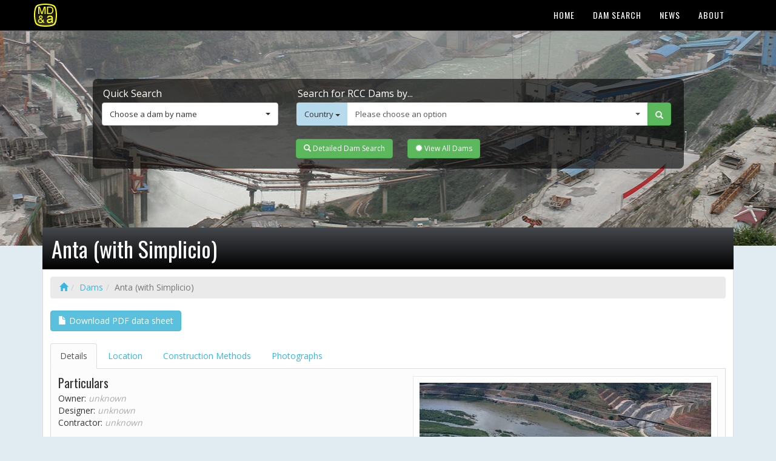

--- FILE ---
content_type: text/html; charset=utf-8
request_url: https://rccdams.co.uk/dams/anta--with-simplicio-/
body_size: 4587
content:
<meta charset=utf-8><meta name=viewport content="width=device-width, initial-scale=1"><meta name=author content="MD&amp;A Associates"><title>RCC Dams - Anta (with Simplicio) Dam</title><link href=https://cdnjs.cloudflare.com/ajax/libs/normalize/4.2.0/normalize.css rel=stylesheet><link href=https://maxcdn.bootstrapcdn.com/bootstrap/3.3.5/css/bootstrap.min.css rel=stylesheet><link href=https://ajax.googleapis.com/ajax/libs/jqueryui/1.11.4/themes/smoothness/jquery-ui.css rel=stylesheet><link href=/site/assets/pwpc/pwpc-534bf30dc9def5a9240a5effe7608f5878c0adb0.css rel=stylesheet><link href=https://maxcdn.bootstrapcdn.com/font-awesome/4.4.0/css/font-awesome.min.css rel=stylesheet><link href="https://fonts.googleapis.com/css?family=Open+Sans|Oswald" rel=stylesheet><link href="https://fonts.googleapis.com/icon?family=Material+Icons" rel=stylesheet><script src=https://ajax.googleapis.com/ajax/libs/jquery/1.11.3/jquery.min.js></script><script src='https://maps.googleapis.com/maps/api/js?key=AIzaSyA0q6NE6-538VIbe1Nal7GFGLCMD9yeSEI'></script><script src=/site/assets/pwpc/pwpc-2a42c6dd0e5266b9d979b6c7923a60722c7a8ff0.js></script><!--[if lt IE 9]><script src=https://oss.maxcdn.com/libs/html5shiv/3.7.0/html5shiv.js></script><script src=https://oss.maxcdn.com/libs/respond.js/1.4.2/respond.min.js></script><![endif]--><meta name=keywords content="rcc dams, roller compacted concrete dams, malcolm dunstan"><meta name=description content="RCC Dams is the home of Malcolm Dunstan and Associates - specialists in the construction of Roller Compacted Concrete Dams across the world"><meta name=image content=http://www.rccdams.co.uk/cms/site/templates/img/screenshot.jpg><link rel=canonical href=https://rccdams.co.uk/dams/anta--with-simplicio-/><meta name=author content="Malcolm Dunstan and Associates (MD&A)"><meta name=robots content="index, follow"><meta property=og:site_name content="RCC Dams - the home of Malcolm Dunstan and Associates (MD&A)"><meta property=og:title content="Malcolm Dunstan and Associates - RCC Dam specialists"><meta property=og:url content=https://rccdams.co.uk/dams/anta--with-simplicio-/><meta property=og:description content="RCC Dams is the home of Malcolm Dunstan and Associates - specialists in the construction of Roller Compacted Concrete Dams across the world"><meta property=og:type content=website><meta property=og:image content=http://www.rccdams.co.uk/cms/site/templates/img/screenshot.jpg><meta name=twitter:card content=summary><meta name=twitter:site content=@><meta name=twitter:title content="Malcolm Dunstan and Associates - RCC Dam specialists"><meta name=twitter:url content=https://rccdams.co.uk/dams/anta--with-simplicio-/><meta name=twitter:description content="RCC Dams is the home of Malcolm Dunstan and Associates - specialists in the construction of Roller Compacted Concrete Dams across the world"><meta name=twitter:image content=http://www.rccdams.co.uk/cms/site/templates/img/screenshot.jpg>	<script>(function(i,s,o,g,r,a,m){i.GoogleAnalyticsObject=r;i[r]=i[r]||function(){(i[r].q=i[r].q||[]).push(arguments)},i[r].l=1*new Date();a=s.createElement(o),m=s.getElementsByTagName(o)[0];a.async=1;a.src=g;m.parentNode.insertBefore(a,m)})(window,document,'script','//www.google-analytics.com/analytics.js','ga');ga('create','UA-88295481-1','auto');ga('send','pageview')</script><body id=page-top class="anta--with-simplicio- banner" data-spy=scroll data-target=.navbar-fixed-top><div class=search-spinner><div class=spinner-container><img src=https://rccdams.co.uk/site/templates/img/spinner.gif height=64 width=64><p>SEARCHING<br><span>... please wait</span></div></div><nav class="navbar navbar-custom navbar-fixed-top top-nav-collapse" role=navigation><div class=container><div class=navbar-header><button type=button class=navbar-toggle data-toggle=collapse data-target=.navbar-main-collapse><i class="fa fa-bars"></i></button><a class="navbar-brand page-scroll" href=/><span>Malcolm Dunstan and Associates (MD&amp;A)</span></a></div><div class="collapse navbar-collapse navbar-right navbar-main-collapse"><ul class="nav navbar-nav" id=mainMenu><li><a href=/>Home</a><li><a href=/dam-search/>Dam Search</a><li><a href=/news/>News</a><li><a href=/about/>About</a></ul></div></div></nav><section id=content class=container><div class=row><div class="col-md-10 col-md-offset-1 search-panel"><div class=row><div class=col-md-4><form id=quick-search role=search action=/dams/><fieldset><p>Quick Search<div class=input-group><select id=quick-search-select data-live-search=true data-actions-box=true title="Choose a dam by name" class="form-control selectpicker" data-width=100%> </select><noscript><span class=input-group-btn><button type=submit form=quick-search class="btn btn-success"><span class="glyphicon glyphicon-search" aria-hidden=true></span></button></span></noscript></div></fieldset></form></div><div class=col-md-8><form id=keyword-search role=search action=/search-results/><fieldset><p>Search for RCC Dams by...<div class=input-group><div class=input-group-btn><button type=button class="btn dropdown-toggle keyword-name" data-toggle=dropdown aria-haspopup=true aria-expanded=false><span id=home-search-dropdown>Country</span> <span class=caret></span></button><ul class=dropdown-menu id=home-search-dropdown><li><a href=#>Country</a><li><a href=#>Owner</a><li><a href=#>Height (m)</a><li><a href=#>RCC Volume (m&sup3;x10&sup3;)</a></ul><input type=hidden id=home-search-dropdown-value></div><input type=hidden id=home-search-input name=country> <input style=display:none id=home-search-input2 class=form-control placeholder="" name=""> <select id=quick-search-select2 data-live-search=true data-actions-box=true data-style=search-multi title="Please choose an option" class="form-control selectpicker"> </select> <span class=input-group-btn><button type=submit form=keyword-search class="btn btn-success" id=keyword-button><span class="glyphicon glyphicon-search" aria-hidden=true></span></button></span></div></fieldset></form></div></div><div class=row><div class="col-sm-12 buttons"><a class="btn btn-success btn-search full-search-btn" href=/dam-search role=button><span class="glyphicon glyphicon-search" aria-hidden=true></span> Detailed Dam Search</a> <a id=all-dams class="btn btn-success btn-search view-dams-btn" href="/search-results/?country=all&owner=all&type=all&dam_purposes_all=all&dam_river=all&dam_capacity=&dam_project_start_month=999&dam_project_start_year=999&dam_rcc_start_month=999&dam_rcc_start_year=999&dam_rcc_finish_month=999&dam_rcc_finish_year=999&dam_project_finish_month=999&dam_project_finish_year=999&dam_dimensions_height=&dam_dimensions_length=&dam_volume_rcc=&dam_volume_total=&upstream_slope=&upstream_type=any&downstream_slope=&downstream_type=any&spillway_slope=&spillway_type=any&dam_placement_layers=&dam_placement_lifts=&cement=&pozzolan=&pozz_type=any&refer_form=dam_search" role=button><span class="glyphicon glyphicon-certificate" aria-hidden=true></span> View All Dams</a></div></div></div></div><div class=row><div class=col-md-12><h1>Anta (with Simplicio)</h1><div class=content-area><ol class=breadcrumb><li><a href=/><span class='glyphicon glyphicon-home' aria-hidden=true></span></a><li><a href=/dams/>Dams</a><li class=active>Anta (with Simplicio)</ol><a class="btn btn-info" href="/dams/anta--with-simplicio-/?pages2pdf=1" role=button><span class="glyphicon glyphicon-file" aria-hidden=true></span> Download PDF data sheet</a><ul class="nav nav-tabs results-tabs" role=tablist><li role=presentation class=active><a href=#details aria-controls=details role=tab data-toggle=tab>Details</a><li role=presentation><a href=#location aria-controls=location role=tab data-toggle=tab>Location</a><li role=presentation><a href=#construction-methods aria-controls=construction-methods role=tab data-toggle=tab>Construction Methods</a><li role=presentation><a href=#photos aria-controls=photos role=tab data-toggle=tab>Photographs</a></ul><div class="tab-content content-area"><div role=tabpanel class="tab-pane active" id=details><figure class=detail-photo><img class=img-responsive src=/site/assets/files/38106/rccdam0524cd.0x300.jpg alt='Anta (with Simplicio) completed' title='Anta (with Simplicio) completed'><figcaption>Anta (with Simplicio) completed</figcaption></figure><div class=dam-spec><h2>Particulars</h2><p>Owner: <span class=na>unknown</span><p>Designer: <span class=na>unknown</span><p>Contractor: <span class=na>unknown</span></div><div class=dam-spec><h2>Statistics</h2><p>Type: <a href='/search-results/?type=g'>Gravity</a><p>Purpose(s): <a href='/search-results/?dam_purpose_hydropower=true'>Hydropower</a><p>Reservoir capacity: <a href='/search-results/?dam_capacity=114'>114</a> m<sup>3</sup>x10<sup>6</sup><p>Height: <a href='/search-results/?dam_dimensions_height=30'>30</a> metres<p>Length: <a href='/search-results/?dam_dimensions_length=270'>270</a> metres<p>Volume of RCC: <a href='/search-results/?dam_volume_rcc=44'>44</a> m<sup>3</sup>x10<sup>3</sup><p>Total volume: <a href='/search-results/?dam_volume_total=55'>55</a> m<sup>3</sup>x10<sup>3</sup></div><div class=dam-spec><h2>Construction Dates</h2><p>Start of Project: <span class=na>&#8212;</span>/09&nbsp(<span class=na>&#8212;</span> 2009)<p>Start of RCC: <span class=na>&#8212;</span>/10&nbsp(<span class=na>&#8212;</span> 2010)<p>End of RCC: <span class=na>&#8212;</span>/11&nbsp(<span class=na>&#8212;</span> 2011)<p>End of Project: 12/11&nbsp(December 2011)</div></div><div role=tabpanel class=tab-pane id=location><p>Country: <a href='/search-results/?country=brazil'>Brazil</a><p>River: <a href='/search-results/?dam_river=Paraiba do Sul'>Paraiba do Sul</a><p>DMS Co-ordinates: 22˚02'00.87"S, 43˚00'02.11"W<p>DD Co-ordinates: -22.033575, -43.000587<div id=map></div><script>$(document).ready(function(){var map_link="a[href='#location']";$(map_link).on('shown.bs.tab',function(){RCDMap.options.mapTypeId=google.maps.MapTypeId.HYBRID;RCDMap.options.zoom=13;RCDMap.init('map',-22.033575,-43.000587);$(".content-area").addClass('has_map');RCDMap.addMarker('Anta (with Simplicio)','/dams/anta--with-simplicio-/','Brazil','unknown','Paraiba do Sul','30m','44m&sup3;x10&sup3;','/site/assets/files/38106/rccdam0524cd.150x0.jpg','Anta (with Simplicio)&nbsp;completed','-22.033575','-43.000587')})})</script></div><div role=tabpanel class=tab-pane id=construction-methods><div class=dam-spec><h2>Facings</h2><h3>Upstream</h3><table class=dam-details-table><tr><th class=cell-centre>Slope<th class=last>Type</th><tr><td class=cell-centre>&nbsp;<td class=last>&nbsp;</table><h3>Downstream</h3><table class=dam-details-table><tr><th class=cell-centre>Slope<th class=last>Type</th><tr><td class=cell-centre>&nbsp;<td class=last>&nbsp;</table><h3>Spillway</h3><table class=dam-details-table><tr><th class=cell-centre>Slope<th class=last>Type</th><tr><td class=cell-centre>&nbsp;<td class=last>&nbsp;</table></div><div class=dam-spec><h2>Placement</h2><table class=dam-details-table><tr><th>Layers (mm)<th class=last>Lifts (mm)</th><tr><td class=cell-centre>&nbsp;<td class='cell-centre last'>&nbsp;</table></div><div class=dam-spec><h2>Cementitious material</h2><table class=dam-details-table><tr><th class=last>Cement (kg/m<sup>3</sup>)</th><tr><td class='cell-centre last'>&nbsp;</table><table class='dam-details-table gap-top'><tr><th>Pozzolan (kg/m<sup>3</sup>)<th class=last>Pozzolan Type</th><tr><td class=cell-centre>&nbsp;<td class='cell-centre last'>&nbsp;</td><tr><td class=cell-centre>&nbsp;<td class='cell-centre last'>&nbsp;</table></div></div><div role=tabpanel class=tab-pane id=photos><div id=blueimp-gallery class="blueimp-gallery blueimp-gallery-controls"><div class=slides></div><h3 class=title></h3><a class=prev>‹</a> <a class=next>›</a> <a class=close>×</a> <a class=play-pause></a><ol class=indicator></ol></div><div id=links><figure class=photo-thumb> <a href=/site/assets/files/38106/rccdam0524uc.jpg title='Anta (with Simplicio) under construction'> <img src=/site/assets/files/38106/rccdam0524uc.150x150.jpg alt='Anta (with Simplicio) under construction'> </a><figcaption>Anta (with Simplicio) under construction</figcaption></figure><figure class=photo-thumb> <a href=/site/assets/files/38106/rccdam0524cd.jpg title='Anta (with Simplicio) completed'> <img src=/site/assets/files/38106/rccdam0524cd.150x150.jpg alt='Anta (with Simplicio) completed'> </a><figcaption>Anta (with Simplicio) completed</figcaption></figure><figure class=photo-thumb> <a href=/site/assets/files/38106/rccdam0524ge.jpg title='Anta (with Simplicio) on Google Earth'> <img src=/site/assets/files/38106/rccdam0524ge.150x150.jpg alt='Anta (with Simplicio) on Google Earth'> </a><figcaption>Anta (with Simplicio) on Google Earth</figcaption></figure></div></div></div></div></div></div></section><footer id=footer><div class=container><div class=row><div class=col-md-4><h4>Contact MD&amp;A</h4><div class=links><p><i class=material-icons>home</i>Hayford Hall, Buckfastleigh, Devon TQ11 0JQ, United Kingdom<p><i class=material-icons>phone</i>(+44) (0)136 464 3058<p><i class=material-icons>print</i>(+44) (0)136 464 3058<p><i class=material-icons>email</i><a href=mailto:mda@rccdams.co.uk>mda@rccdams.co.uk</a><br><a href=mailto:info@rccdams.co.uk>info@rccdams.co.uk</a></div></div><div class=col-md-4><h4>Visit MD&amp;A</h4><div class=links><p><i class=material-icons>directions_car</i>At the southern end of the M5 take the A38 Devon Expressway towards Plymouth. After approximately 20 miles leave the Expressway at Buckfastleigh. Hayford Hall is some 3.5 miles WNW of Buckfastleigh in the Dartmoor National Park. Please call us for directions from Buckfastleigh.<br>Satellite Navigation: E687, N671<p><i class=material-icons>train</i>Take a Great Western or Virgin train to Newton Abbot. Hayford Hall is approximately 30 minutes from the station; we will arrange to pick you up from the station.<p><i class=material-icons>flight_land</i>Fly to Exeter on Flybe. Hayford Hall is approximately 25 miles from the airport and we will arrange to pick you up from the airport.</div></div><div class='col-md-4 news-brief'><h4>Latest News</h4><div class='posts posts-small'><div class=post-head><h5 class=post-headline><a href=/news/rcc2019-symposium/>RCC2019 Symposium</a></h5><p class=post-byline><span class=date> 10th November 2019</span></div><div class=post id=38686><div class=post-body><p class=post-small>Attendance at RCC2019 Symposium at Kunming in China where Dr Dunstan gave one of the Keynote&hellip; <a class=more href=/news/rcc2019-symposium/>View More</a></div></div><div class=post-head><h5 class=post-headline><a href=/news/dasu-dam/>Dasu dam</a></h5><p class=post-byline><span class=date> 4th November 2019</span></div><div class=post id=38684><div class=post-body><p class=post-small>Meeting in Beijing at the Head Office of CGGC, the Contractor for the construction of the Dasu, to discuss the Trial Mix Programme and other aspects of the construction of the Dasu RCC&hellip; <a class=more href=/news/dasu-dam/>View More</a></div></div><div class=post-head><h5 class=post-headline><a href=/news/hydro2019-conference/>HYDRO2019 Conference</a></h5><p class=post-byline><span class=date> 13th October 2019</span></div><div class=post id=38681><div class=post-body><p class=post-small>Attendance at HYDRO2019 Conference at Porto in Portugal where Dr Dunstan chaired Session 06: Materials for&hellip; <a class=more href=/news/hydro2019-conference/>View More</a></div></div></div><ul class=MarkupPagerNav role=navigation aria-label='Pagination links'><li aria-label='Page 1, current page' class='MarkupPagerNavOn MarkupPagerNavFirst MarkupPagerNavFirstNum' aria-current=true><a href=/dams/anta--with-simplicio-/><span>1</span></a><li aria-label='Page 2'><a href='/dams/anta--with-simplicio-/?page=2'><span>2</span></a><li aria-label='Page 3'><a href='/dams/anta--with-simplicio-/?page=3'><span>3</span></a><li aria-label='Page 4'><a href='/dams/anta--with-simplicio-/?page=4'><span>4</span></a><li aria-label='Page 5'><a href='/dams/anta--with-simplicio-/?page=5'><span>5</span></a><li aria-label='Page 6'><a href='/dams/anta--with-simplicio-/?page=6'><span>6</span></a><li aria-label='Page 7'><a href='/dams/anta--with-simplicio-/?page=7'><span>7</span></a><li aria-label='Page 8'><a href='/dams/anta--with-simplicio-/?page=8'><span>8</span></a><li aria-label='Page 9'><a href='/dams/anta--with-simplicio-/?page=9'><span>9</span></a><li aria-label='Page 10'><a href='/dams/anta--with-simplicio-/?page=10'><span>10</span></a><li aria-label='' class='MarkupPagerNavSeparator'>&hellip;<li aria-label='Page 26, last page' class=MarkupPagerNavLastNum><a href='/dams/anta--with-simplicio-/?page=26'><span>26</span></a><li aria-label='Next page' class='MarkupPagerNavNext MarkupPagerNavLast'><a href='/dams/anta--with-simplicio-/?page=2'><span>Next</span></a></ul><a class='btn btn-more' href=/news role=button>More News</a></div></div></div></footer><script src=https://ajax.googleapis.com/ajax/libs/jqueryui/1.11.4/jquery-ui.min.js></script><script src=https://maxcdn.bootstrapcdn.com/bootstrap/3.3.5/js/bootstrap.min.js></script><script src=/site/assets/pwpc/pwpc-0884d328f77656aa95b0ef48e33d27669cd626cb.js></script><script>document.getElementById('links').onclick=function(event){event=event||window.event;var target=event.target||event.srcElement,link=target.src?target.parentNode:target,options={index:link,event:event},links=this.getElementsByTagName('a');blueimp.Gallery(links,options)}</script><script src=https://cdnjs.cloudflare.com/ajax/libs/jquery-easing/1.3/jquery.easing.min.js></script><div class=modal><div class=cssload-container><div class=cssload-loading><i></i><i></i></div></div></div>

--- FILE ---
content_type: application/javascript
request_url: https://rccdams.co.uk/site/assets/pwpc/pwpc-2a42c6dd0e5266b9d979b6c7923a60722c7a8ff0.js
body_size: 2931
content:
function inherits(childCtor,parentCtor){function tempCtor(){}
tempCtor.prototype=parentCtor.prototype;childCtor.superClass_=parentCtor.prototype;childCtor.prototype=new tempCtor();childCtor.prototype.constructor=childCtor}
function MarkerLabel_(marker,crossURL,handCursorURL){this.marker_=marker;this.handCursorURL_=marker.handCursorURL;this.labelDiv_=document.createElement("div");this.labelDiv_.style.cssText="position: absolute; overflow: hidden;";this.crossDiv_=MarkerLabel_.getSharedCross(crossURL)}
inherits(MarkerLabel_,google.maps.OverlayView);MarkerLabel_.getSharedCross=function(crossURL){var div;if(typeof MarkerLabel_.getSharedCross.crossDiv==="undefined"){div=document.createElement("img");div.style.cssText="position: absolute; z-index: 1000002; display: none;";div.style.marginLeft="-8px";div.style.marginTop="-9px";div.src=crossURL;MarkerLabel_.getSharedCross.crossDiv=div}
return MarkerLabel_.getSharedCross.crossDiv};MarkerLabel_.prototype.onAdd=function(){var me=this;var cMouseIsDown=!1;var cDraggingLabel=!1;var cSavedZIndex;var cLatOffset,cLngOffset;var cIgnoreClick;var cRaiseEnabled;var cStartPosition;var cStartCenter;var cRaiseOffset=20;var cDraggingCursor="url("+this.handCursorURL_+")";var cAbortEvent=function(e){if(e.preventDefault){e.preventDefault()}
e.cancelBubble=!0;if(e.stopPropagation){e.stopPropagation()}};var cStopBounce=function(){me.marker_.setAnimation(null)};this.getPanes().markerLayer.appendChild(this.labelDiv_);if(typeof MarkerLabel_.getSharedCross.processed==="undefined"){this.getPanes().markerLayer.appendChild(this.crossDiv_);MarkerLabel_.getSharedCross.processed=!0}
this.listeners_=[google.maps.event.addDomListener(this.labelDiv_,"mouseover",function(e){if(me.marker_.getDraggable()||me.marker_.getClickable()){this.style.cursor="pointer";google.maps.event.trigger(me.marker_,"mouseover",e)}}),google.maps.event.addDomListener(this.labelDiv_,"mouseout",function(e){if((me.marker_.getDraggable()||me.marker_.getClickable())&&!cDraggingLabel){this.style.cursor=me.marker_.getCursor();google.maps.event.trigger(me.marker_,"mouseout",e)}}),google.maps.event.addDomListener(this.labelDiv_,"mousedown",function(e){cDraggingLabel=!1;if(me.marker_.getDraggable()){cMouseIsDown=!0;this.style.cursor=cDraggingCursor}
if(me.marker_.getDraggable()||me.marker_.getClickable()){google.maps.event.trigger(me.marker_,"mousedown",e);cAbortEvent(e)}}),google.maps.event.addDomListener(document,"mouseup",function(mEvent){var position;if(cMouseIsDown){cMouseIsDown=!1;me.eventDiv_.style.cursor="pointer";google.maps.event.trigger(me.marker_,"mouseup",mEvent)}
if(cDraggingLabel){if(cRaiseEnabled){position=me.getProjection().fromLatLngToDivPixel(me.marker_.getPosition());position.y+=cRaiseOffset;me.marker_.setPosition(me.getProjection().fromDivPixelToLatLng(position));try{me.marker_.setAnimation(google.maps.Animation.BOUNCE);setTimeout(cStopBounce,1406)}catch(e){}}
me.crossDiv_.style.display="none";me.marker_.setZIndex(cSavedZIndex);cIgnoreClick=!0;cDraggingLabel=!1;mEvent.latLng=me.marker_.getPosition();google.maps.event.trigger(me.marker_,"dragend",mEvent)}}),google.maps.event.addListener(me.marker_.getMap(),"mousemove",function(mEvent){var position;if(cMouseIsDown){if(cDraggingLabel){mEvent.latLng=new google.maps.LatLng(mEvent.latLng.lat()-cLatOffset,mEvent.latLng.lng()-cLngOffset);position=me.getProjection().fromLatLngToDivPixel(mEvent.latLng);if(cRaiseEnabled){me.crossDiv_.style.left=position.x+"px";me.crossDiv_.style.top=position.y+"px";me.crossDiv_.style.display="";position.y-=cRaiseOffset}
me.marker_.setPosition(me.getProjection().fromDivPixelToLatLng(position));if(cRaiseEnabled){me.eventDiv_.style.top=(position.y+cRaiseOffset)+"px"}
google.maps.event.trigger(me.marker_,"drag",mEvent)}else{cLatOffset=mEvent.latLng.lat()-me.marker_.getPosition().lat();cLngOffset=mEvent.latLng.lng()-me.marker_.getPosition().lng();cSavedZIndex=me.marker_.getZIndex();cStartPosition=me.marker_.getPosition();cStartCenter=me.marker_.getMap().getCenter();cRaiseEnabled=me.marker_.get("raiseOnDrag");cDraggingLabel=!0;me.marker_.setZIndex(1000000);mEvent.latLng=me.marker_.getPosition();google.maps.event.trigger(me.marker_,"dragstart",mEvent)}}}),google.maps.event.addDomListener(document,"keydown",function(e){if(cDraggingLabel){if(e.keyCode===27){cRaiseEnabled=!1;me.marker_.setPosition(cStartPosition);me.marker_.getMap().setCenter(cStartCenter);google.maps.event.trigger(document,"mouseup",e)}}}),google.maps.event.addDomListener(this.labelDiv_,"click",function(e){if(me.marker_.getDraggable()||me.marker_.getClickable()){if(cIgnoreClick){cIgnoreClick=!1}else{google.maps.event.trigger(me.marker_,"click",e);cAbortEvent(e)}}}),google.maps.event.addDomListener(this.labelDiv_,"dblclick",function(e){if(me.marker_.getDraggable()||me.marker_.getClickable()){google.maps.event.trigger(me.marker_,"dblclick",e);cAbortEvent(e)}}),google.maps.event.addListener(this.marker_,"dragstart",function(mEvent){if(!cDraggingLabel){cRaiseEnabled=this.get("raiseOnDrag")}}),google.maps.event.addListener(this.marker_,"drag",function(mEvent){if(!cDraggingLabel){if(cRaiseEnabled){me.setPosition(cRaiseOffset);me.labelDiv_.style.zIndex=1000000+(this.get("labelInBackground")?-1:+1)}}}),google.maps.event.addListener(this.marker_,"dragend",function(mEvent){if(!cDraggingLabel){if(cRaiseEnabled){me.setPosition(0)}}}),google.maps.event.addListener(this.marker_,"position_changed",function(){me.setPosition()}),google.maps.event.addListener(this.marker_,"zindex_changed",function(){me.setZIndex()}),google.maps.event.addListener(this.marker_,"visible_changed",function(){me.setVisible()}),google.maps.event.addListener(this.marker_,"labelvisible_changed",function(){me.setVisible()}),google.maps.event.addListener(this.marker_,"title_changed",function(){me.setTitle()}),google.maps.event.addListener(this.marker_,"labelcontent_changed",function(){me.setContent()}),google.maps.event.addListener(this.marker_,"labelanchor_changed",function(){me.setAnchor()}),google.maps.event.addListener(this.marker_,"labelclass_changed",function(){me.setStyles()}),google.maps.event.addListener(this.marker_,"labelstyle_changed",function(){me.setStyles()})]};MarkerLabel_.prototype.onRemove=function(){var i;this.labelDiv_.parentNode.removeChild(this.labelDiv_);for(i=0;i<this.listeners_.length;i++){google.maps.event.removeListener(this.listeners_[i])}};MarkerLabel_.prototype.draw=function(){this.setContent();this.setTitle();this.setStyles()};MarkerLabel_.prototype.setContent=function(){var content=this.marker_.get("labelContent");if(typeof content.nodeType==="undefined"){this.labelDiv_.innerHTML=content}else{this.labelDiv_.innerHTML="";this.labelDiv_.appendChild(content)}};MarkerLabel_.prototype.setTitle=function(){this.labelDiv_.title=this.marker_.getTitle()||""};MarkerLabel_.prototype.setStyles=function(){var i,labelStyle;this.labelDiv_.className=this.marker_.get("labelClass");this.labelDiv_.style.cssText="";labelStyle=this.marker_.get("labelStyle");for(i in labelStyle){if(labelStyle.hasOwnProperty(i)){this.labelDiv_.style[i]=labelStyle[i]}}
this.setMandatoryStyles()};MarkerLabel_.prototype.setMandatoryStyles=function(){this.labelDiv_.style.position="absolute";this.labelDiv_.style.overflow="hidden";if(typeof this.labelDiv_.style.opacity!=="undefined"&&this.labelDiv_.style.opacity!==""){this.labelDiv_.style.MsFilter="\"progid:DXImageTransform.Microsoft.Alpha(opacity="+(this.labelDiv_.style.opacity*100)+")\"";this.labelDiv_.style.filter="alpha(opacity="+(this.labelDiv_.style.opacity*100)+")"}
this.setAnchor();this.setPosition();this.setVisible()};MarkerLabel_.prototype.setAnchor=function(){var anchor=this.marker_.get("labelAnchor");this.labelDiv_.style.marginLeft=-anchor.x+"px";this.labelDiv_.style.marginTop=-anchor.y+"px"};MarkerLabel_.prototype.setPosition=function(yOffset){var position=this.getProjection().fromLatLngToDivPixel(this.marker_.getPosition());if(typeof yOffset==="undefined"){yOffset=0}
this.labelDiv_.style.left=Math.round(position.x)+"px";this.labelDiv_.style.top=Math.round(position.y-yOffset)+"px";this.setZIndex()};MarkerLabel_.prototype.setZIndex=function(){var zAdjust=(this.marker_.get("labelInBackground")?-1:+1);if(typeof this.marker_.getZIndex()==="undefined"){this.labelDiv_.style.zIndex=parseInt(this.labelDiv_.style.top,10)+zAdjust}else{this.labelDiv_.style.zIndex=this.marker_.getZIndex()+zAdjust}};MarkerLabel_.prototype.setVisible=function(){if(this.marker_.get("labelVisible")){this.labelDiv_.style.display=this.marker_.getVisible()?"block":"none"}else{this.labelDiv_.style.display="none"}};function MarkerWithLabel(opt_options){opt_options=opt_options||{};opt_options.labelContent=opt_options.labelContent||"";opt_options.labelAnchor=opt_options.labelAnchor||new google.maps.Point(0,0);opt_options.labelClass=opt_options.labelClass||"markerLabels";opt_options.labelStyle=opt_options.labelStyle||{};opt_options.labelInBackground=opt_options.labelInBackground||!1;if(typeof opt_options.labelVisible==="undefined"){opt_options.labelVisible=!0}
if(typeof opt_options.raiseOnDrag==="undefined"){opt_options.raiseOnDrag=!0}
if(typeof opt_options.clickable==="undefined"){opt_options.clickable=!0}
if(typeof opt_options.draggable==="undefined"){opt_options.draggable=!1}
if(typeof opt_options.optimized==="undefined"){opt_options.optimized=!1}
opt_options.crossImage=opt_options.crossImage||"http"+(document.location.protocol==="https:"?"s":"")+"://maps.gstatic.com/intl/en_us/mapfiles/drag_cross_67_16.png";opt_options.handCursor=opt_options.handCursor||"http"+(document.location.protocol==="https:"?"s":"")+"://maps.gstatic.com/intl/en_us/mapfiles/closedhand_8_8.cur";opt_options.optimized=!1;this.label=new MarkerLabel_(this,opt_options.crossImage,opt_options.handCursor);google.maps.Marker.apply(this,arguments)}
inherits(MarkerWithLabel,google.maps.Marker);MarkerWithLabel.prototype.setMap=function(theMap){google.maps.Marker.prototype.setMap.apply(this,arguments);this.label.setMap(theMap)};var RCDMap={markers:[],numMarkers:0,options:{center:null,mapTypeID:'roadmap',scrollwheel:!1,mapTypeControlOptions:{style:google.maps.MapTypeControlStyle.DROPDOWN_MENU},scaleControl:!1},map:null,mapNote:null,currentUrl:'',init:function(mapId,lat,lng){if(lat!=0)RCDMap.options.center=new google.maps.LatLng(lat,lng);RCDMap.map=new google.maps.Map(document.getElementById(mapId),RCDMap.options);RCDMap.mapNote=$("<div id='map_note' class='map_note'></div>");$("body").append(RCDMap.mapNote);RCDMap.mapNote.css({position:'absolute',left:0,top:'-100px'});RCDMap.mapNote.mouseout(function(){RCDMap.mapNote.hide()}).click(function(){if(RCDMap.currentUrl.length>0)window.location.href=RCDMap.currentUrl})},addMarker:function(title,url,country,owner,river,height,volume,image,description,lat,lng){const iconBase=location.protocol+'//'+location.host;var marker=new MarkerWithLabel({position:new google.maps.LatLng(lat,lng),map:RCDMap.map,icon:iconBase+"/site/templates/img/map-marker.png",draggable:!1,labelContent:title,labelAnchor:new google.maps.Point(-5,15),labelClass:"pointer-labels",labelInBackground:!1});var contentString='<div class="map-infowindow">'+'<h4><a href="'+url+'">'+title+'</a></h4>'+'<div class="bodyContent">'+'<p>Country: '+country+'</p>'+'<p>Owner: '+owner+'</p>'+'<p>River: '+river+'</p>'+'<p>Height: '+height+'</p>'+'<p>Volume of RCC: '+volume+'</p>'+'<div class="infowindow-img"><img src='+image+' alt='+description+' title='+description+' /></div>'+'<div class="img-caption">'+description+'</div>'+'</div>'+'</div>';var infowindow=new google.maps.InfoWindow({content:contentString});RCDMap.markers[RCDMap.numMarkers]=marker;RCDMap.numMarkers++;google.maps.event.addListener(marker,'click',function(e){infowindow.open(map,marker)});RCDMap.markers.push(RCDMap.marker)},fitToMarkers:function(){var bounds=new google.maps.LatLngBounds();for(var i=0;i<RCDMap.numMarkers;i++){var latLng=RCDMap.markers[i].position;bounds.extend(latLng)}
if(bounds.getNorthEast().equals(bounds.getSouthWest())){var extendPoint1=new google.maps.LatLng(bounds.getNorthEast().lat()+0.02,bounds.getNorthEast().lng()+0.02);var extendPoint2=new google.maps.LatLng(bounds.getNorthEast().lat()-0.02,bounds.getNorthEast().lng()-0.02);bounds.extend(extendPoint1);bounds.extend(extendPoint2)}
RCDMap.map.fitBounds(bounds);var mcOptions={gridSize:50,maxZoom:15};var markerCluster=new MarkerClusterer(RCDMap.map,RCDMap.markers,mcOptions)}}